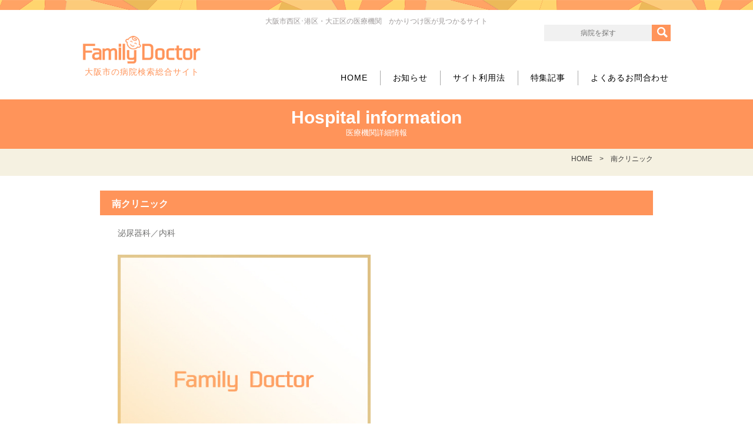

--- FILE ---
content_type: text/html; charset=UTF-8
request_url: https://familydoctor.jp/hospitals/15814
body_size: 9898
content:
<!DOCTYPE html>
<html lang="ja"><head>
<meta charset="UTF-8">
<meta http-equiv="X-UA-Compatible" content="IE=edge">
<meta name="format-detection" content="telephone=no">
<meta name="description" content="大阪市西区・港区・大正区でかかりつけ医がみつかるサイト！">
<meta name="keywords" content="">
<meta name="viewport" content="width=device-width,initial-scale=1.0">

<link rel="apple-touch-icon" href="https://familydoctor.jp/asset/img/common/apple-touch-icon.png">

<link rel="stylesheet" media="all" href="https://familydoctor.jp/wpfd/wp-content/themes/familydoctor/css/reset.css">
<link rel="stylesheet" media="all" href="https://familydoctor.jp/wpfd/wp-content/themes/familydoctor/css/cmn_layout.css">
<link rel="stylesheet" media="all" href="https://familydoctor.jp/wpfd/wp-content/themes/familydoctor/css/cmn_style.css">
<link rel="stylesheet" media="all" href="https://familydoctor.jp/wpfd/wp-content/themes/familydoctor/css/style.css">
<link rel="stylesheet" media="all" href="https://familydoctor.jp/wpfd/wp-content/themes/familydoctor/css/pushy.css">
<link rel="stylesheet" href="https://maxcdn.bootstrapcdn.com/font-awesome/4.7.0/css/font-awesome.min.css">

<script src="https://familydoctor.jp/asset/js/jquery.js"></script>
<script src="https://familydoctor.jp/asset/js/jquery.bxslider.min.js"></script>
<script src="https://familydoctor.jp/asset/js/jquery.matchHeight-min.js"></script>
<script src="https://familydoctor.jp/asset/js/common.js"></script>

<script>
$(document).ready(function(){
	$('#mainSlider').bxSlider({
		auto: true,
		speed: 1500,
		controls: false,
		pager: false
	});
});
</script>

<script>
 (function(i,s,o,g,r,a,m){i['GoogleAnalyticsObject']=r;i[r]=i[r]||function(){
 (i[r].q=i[r].q||[]).push(arguments)},i[r].l=1*new Date();a=s.createElement(o),
 m=s.getElementsByTagName(o)[0];a.async=1;a.src=g;m.parentNode.insertBefore(a,m)
 })(window,document,'script','https://www.google-analytics.com/analytics.js','ga');

 ga('create', 'UA-96188708-1', 'auto');
 ga('send', 'pageview');
</script>



<title>南クリニック - Family DoctorFamily Doctor</title>

		<!-- All in One SEO 4.9.1 - aioseo.com -->
	<meta name="robots" content="max-image-preview:large" />
	<link rel="canonical" href="https://familydoctor.jp/hospitals/15814" />
	<meta name="generator" content="All in One SEO (AIOSEO) 4.9.1" />
		<meta property="og:locale" content="ja_JP" />
		<meta property="og:site_name" content="Family Doctor - 大阪市西区･港区・大正区の医療機関　かかりつけ医が見つかるサイト" />
		<meta property="og:type" content="article" />
		<meta property="og:title" content="南クリニック - Family Doctor" />
		<meta property="og:url" content="https://familydoctor.jp/hospitals/15814" />
		<meta property="article:published_time" content="2017-12-28T00:00:00+00:00" />
		<meta property="article:modified_time" content="2017-12-28T00:00:00+00:00" />
		<meta name="twitter:card" content="summary" />
		<meta name="twitter:title" content="南クリニック - Family Doctor" />
		<script type="application/ld+json" class="aioseo-schema">
			{"@context":"https:\/\/schema.org","@graph":[{"@type":"BreadcrumbList","@id":"https:\/\/familydoctor.jp\/hospitals\/15814#breadcrumblist","itemListElement":[{"@type":"ListItem","@id":"https:\/\/familydoctor.jp#listItem","position":1,"name":"\u30db\u30fc\u30e0","item":"https:\/\/familydoctor.jp","nextItem":{"@type":"ListItem","@id":"https:\/\/familydoctor.jp\/hospitals#listItem","name":"\u533b\u7642\u6a5f\u95a2"}},{"@type":"ListItem","@id":"https:\/\/familydoctor.jp\/hospitals#listItem","position":2,"name":"\u533b\u7642\u6a5f\u95a2","item":"https:\/\/familydoctor.jp\/hospitals","nextItem":{"@type":"ListItem","@id":"https:\/\/familydoctor.jp\/hospitals\/15814#listItem","name":"\u5357\u30af\u30ea\u30cb\u30c3\u30af"},"previousItem":{"@type":"ListItem","@id":"https:\/\/familydoctor.jp#listItem","name":"\u30db\u30fc\u30e0"}},{"@type":"ListItem","@id":"https:\/\/familydoctor.jp\/hospitals\/15814#listItem","position":3,"name":"\u5357\u30af\u30ea\u30cb\u30c3\u30af","previousItem":{"@type":"ListItem","@id":"https:\/\/familydoctor.jp\/hospitals#listItem","name":"\u533b\u7642\u6a5f\u95a2"}}]},{"@type":"Organization","@id":"https:\/\/familydoctor.jp\/#organization","name":"Family Doctor","description":"\u5927\u962a\u5e02\u897f\u533a\uff65\u6e2f\u533a\u30fb\u5927\u6b63\u533a\u306e\u533b\u7642\u6a5f\u95a2\u3000\u304b\u304b\u308a\u3064\u3051\u533b\u304c\u898b\u3064\u304b\u308b\u30b5\u30a4\u30c8","url":"https:\/\/familydoctor.jp\/"},{"@type":"WebPage","@id":"https:\/\/familydoctor.jp\/hospitals\/15814#webpage","url":"https:\/\/familydoctor.jp\/hospitals\/15814","name":"\u5357\u30af\u30ea\u30cb\u30c3\u30af - Family Doctor","inLanguage":"ja","isPartOf":{"@id":"https:\/\/familydoctor.jp\/#website"},"breadcrumb":{"@id":"https:\/\/familydoctor.jp\/hospitals\/15814#breadcrumblist"},"image":{"@type":"ImageObject","url":"https:\/\/familydoctor.jp\/wpfd\/wp-content\/uploads\/2017\/03\/noimage.jpg","@id":"https:\/\/familydoctor.jp\/hospitals\/15814\/#mainImage","width":500,"height":500},"primaryImageOfPage":{"@id":"https:\/\/familydoctor.jp\/hospitals\/15814#mainImage"},"datePublished":"2017-12-28T00:00:00+00:00","dateModified":"2017-12-28T00:00:00+00:00"},{"@type":"WebSite","@id":"https:\/\/familydoctor.jp\/#website","url":"https:\/\/familydoctor.jp\/","name":"Family Doctor","description":"\u5927\u962a\u5e02\u897f\u533a\uff65\u6e2f\u533a\u30fb\u5927\u6b63\u533a\u306e\u533b\u7642\u6a5f\u95a2\u3000\u304b\u304b\u308a\u3064\u3051\u533b\u304c\u898b\u3064\u304b\u308b\u30b5\u30a4\u30c8","inLanguage":"ja","publisher":{"@id":"https:\/\/familydoctor.jp\/#organization"}}]}
		</script>
		<!-- All in One SEO -->

<link rel="alternate" title="oEmbed (JSON)" type="application/json+oembed" href="https://familydoctor.jp/wp-json/oembed/1.0/embed?url=https%3A%2F%2Ffamilydoctor.jp%2Fhospitals%2F15814" />
<link rel="alternate" title="oEmbed (XML)" type="text/xml+oembed" href="https://familydoctor.jp/wp-json/oembed/1.0/embed?url=https%3A%2F%2Ffamilydoctor.jp%2Fhospitals%2F15814&#038;format=xml" />
<style id='wp-img-auto-sizes-contain-inline-css' type='text/css'>
img:is([sizes=auto i],[sizes^="auto," i]){contain-intrinsic-size:3000px 1500px}
/*# sourceURL=wp-img-auto-sizes-contain-inline-css */
</style>
<style id='wp-emoji-styles-inline-css' type='text/css'>

	img.wp-smiley, img.emoji {
		display: inline !important;
		border: none !important;
		box-shadow: none !important;
		height: 1em !important;
		width: 1em !important;
		margin: 0 0.07em !important;
		vertical-align: -0.1em !important;
		background: none !important;
		padding: 0 !important;
	}
/*# sourceURL=wp-emoji-styles-inline-css */
</style>
<style id='wp-block-library-inline-css' type='text/css'>
:root{--wp-block-synced-color:#7a00df;--wp-block-synced-color--rgb:122,0,223;--wp-bound-block-color:var(--wp-block-synced-color);--wp-editor-canvas-background:#ddd;--wp-admin-theme-color:#007cba;--wp-admin-theme-color--rgb:0,124,186;--wp-admin-theme-color-darker-10:#006ba1;--wp-admin-theme-color-darker-10--rgb:0,107,160.5;--wp-admin-theme-color-darker-20:#005a87;--wp-admin-theme-color-darker-20--rgb:0,90,135;--wp-admin-border-width-focus:2px}@media (min-resolution:192dpi){:root{--wp-admin-border-width-focus:1.5px}}.wp-element-button{cursor:pointer}:root .has-very-light-gray-background-color{background-color:#eee}:root .has-very-dark-gray-background-color{background-color:#313131}:root .has-very-light-gray-color{color:#eee}:root .has-very-dark-gray-color{color:#313131}:root .has-vivid-green-cyan-to-vivid-cyan-blue-gradient-background{background:linear-gradient(135deg,#00d084,#0693e3)}:root .has-purple-crush-gradient-background{background:linear-gradient(135deg,#34e2e4,#4721fb 50%,#ab1dfe)}:root .has-hazy-dawn-gradient-background{background:linear-gradient(135deg,#faaca8,#dad0ec)}:root .has-subdued-olive-gradient-background{background:linear-gradient(135deg,#fafae1,#67a671)}:root .has-atomic-cream-gradient-background{background:linear-gradient(135deg,#fdd79a,#004a59)}:root .has-nightshade-gradient-background{background:linear-gradient(135deg,#330968,#31cdcf)}:root .has-midnight-gradient-background{background:linear-gradient(135deg,#020381,#2874fc)}:root{--wp--preset--font-size--normal:16px;--wp--preset--font-size--huge:42px}.has-regular-font-size{font-size:1em}.has-larger-font-size{font-size:2.625em}.has-normal-font-size{font-size:var(--wp--preset--font-size--normal)}.has-huge-font-size{font-size:var(--wp--preset--font-size--huge)}.has-text-align-center{text-align:center}.has-text-align-left{text-align:left}.has-text-align-right{text-align:right}.has-fit-text{white-space:nowrap!important}#end-resizable-editor-section{display:none}.aligncenter{clear:both}.items-justified-left{justify-content:flex-start}.items-justified-center{justify-content:center}.items-justified-right{justify-content:flex-end}.items-justified-space-between{justify-content:space-between}.screen-reader-text{border:0;clip-path:inset(50%);height:1px;margin:-1px;overflow:hidden;padding:0;position:absolute;width:1px;word-wrap:normal!important}.screen-reader-text:focus{background-color:#ddd;clip-path:none;color:#444;display:block;font-size:1em;height:auto;left:5px;line-height:normal;padding:15px 23px 14px;text-decoration:none;top:5px;width:auto;z-index:100000}html :where(.has-border-color){border-style:solid}html :where([style*=border-top-color]){border-top-style:solid}html :where([style*=border-right-color]){border-right-style:solid}html :where([style*=border-bottom-color]){border-bottom-style:solid}html :where([style*=border-left-color]){border-left-style:solid}html :where([style*=border-width]){border-style:solid}html :where([style*=border-top-width]){border-top-style:solid}html :where([style*=border-right-width]){border-right-style:solid}html :where([style*=border-bottom-width]){border-bottom-style:solid}html :where([style*=border-left-width]){border-left-style:solid}html :where(img[class*=wp-image-]){height:auto;max-width:100%}:where(figure){margin:0 0 1em}html :where(.is-position-sticky){--wp-admin--admin-bar--position-offset:var(--wp-admin--admin-bar--height,0px)}@media screen and (max-width:600px){html :where(.is-position-sticky){--wp-admin--admin-bar--position-offset:0px}}

/*# sourceURL=wp-block-library-inline-css */
</style><style id='global-styles-inline-css' type='text/css'>
:root{--wp--preset--aspect-ratio--square: 1;--wp--preset--aspect-ratio--4-3: 4/3;--wp--preset--aspect-ratio--3-4: 3/4;--wp--preset--aspect-ratio--3-2: 3/2;--wp--preset--aspect-ratio--2-3: 2/3;--wp--preset--aspect-ratio--16-9: 16/9;--wp--preset--aspect-ratio--9-16: 9/16;--wp--preset--color--black: #000000;--wp--preset--color--cyan-bluish-gray: #abb8c3;--wp--preset--color--white: #ffffff;--wp--preset--color--pale-pink: #f78da7;--wp--preset--color--vivid-red: #cf2e2e;--wp--preset--color--luminous-vivid-orange: #ff6900;--wp--preset--color--luminous-vivid-amber: #fcb900;--wp--preset--color--light-green-cyan: #7bdcb5;--wp--preset--color--vivid-green-cyan: #00d084;--wp--preset--color--pale-cyan-blue: #8ed1fc;--wp--preset--color--vivid-cyan-blue: #0693e3;--wp--preset--color--vivid-purple: #9b51e0;--wp--preset--gradient--vivid-cyan-blue-to-vivid-purple: linear-gradient(135deg,rgb(6,147,227) 0%,rgb(155,81,224) 100%);--wp--preset--gradient--light-green-cyan-to-vivid-green-cyan: linear-gradient(135deg,rgb(122,220,180) 0%,rgb(0,208,130) 100%);--wp--preset--gradient--luminous-vivid-amber-to-luminous-vivid-orange: linear-gradient(135deg,rgb(252,185,0) 0%,rgb(255,105,0) 100%);--wp--preset--gradient--luminous-vivid-orange-to-vivid-red: linear-gradient(135deg,rgb(255,105,0) 0%,rgb(207,46,46) 100%);--wp--preset--gradient--very-light-gray-to-cyan-bluish-gray: linear-gradient(135deg,rgb(238,238,238) 0%,rgb(169,184,195) 100%);--wp--preset--gradient--cool-to-warm-spectrum: linear-gradient(135deg,rgb(74,234,220) 0%,rgb(151,120,209) 20%,rgb(207,42,186) 40%,rgb(238,44,130) 60%,rgb(251,105,98) 80%,rgb(254,248,76) 100%);--wp--preset--gradient--blush-light-purple: linear-gradient(135deg,rgb(255,206,236) 0%,rgb(152,150,240) 100%);--wp--preset--gradient--blush-bordeaux: linear-gradient(135deg,rgb(254,205,165) 0%,rgb(254,45,45) 50%,rgb(107,0,62) 100%);--wp--preset--gradient--luminous-dusk: linear-gradient(135deg,rgb(255,203,112) 0%,rgb(199,81,192) 50%,rgb(65,88,208) 100%);--wp--preset--gradient--pale-ocean: linear-gradient(135deg,rgb(255,245,203) 0%,rgb(182,227,212) 50%,rgb(51,167,181) 100%);--wp--preset--gradient--electric-grass: linear-gradient(135deg,rgb(202,248,128) 0%,rgb(113,206,126) 100%);--wp--preset--gradient--midnight: linear-gradient(135deg,rgb(2,3,129) 0%,rgb(40,116,252) 100%);--wp--preset--font-size--small: 13px;--wp--preset--font-size--medium: 20px;--wp--preset--font-size--large: 36px;--wp--preset--font-size--x-large: 42px;--wp--preset--spacing--20: 0.44rem;--wp--preset--spacing--30: 0.67rem;--wp--preset--spacing--40: 1rem;--wp--preset--spacing--50: 1.5rem;--wp--preset--spacing--60: 2.25rem;--wp--preset--spacing--70: 3.38rem;--wp--preset--spacing--80: 5.06rem;--wp--preset--shadow--natural: 6px 6px 9px rgba(0, 0, 0, 0.2);--wp--preset--shadow--deep: 12px 12px 50px rgba(0, 0, 0, 0.4);--wp--preset--shadow--sharp: 6px 6px 0px rgba(0, 0, 0, 0.2);--wp--preset--shadow--outlined: 6px 6px 0px -3px rgb(255, 255, 255), 6px 6px rgb(0, 0, 0);--wp--preset--shadow--crisp: 6px 6px 0px rgb(0, 0, 0);}:where(.is-layout-flex){gap: 0.5em;}:where(.is-layout-grid){gap: 0.5em;}body .is-layout-flex{display: flex;}.is-layout-flex{flex-wrap: wrap;align-items: center;}.is-layout-flex > :is(*, div){margin: 0;}body .is-layout-grid{display: grid;}.is-layout-grid > :is(*, div){margin: 0;}:where(.wp-block-columns.is-layout-flex){gap: 2em;}:where(.wp-block-columns.is-layout-grid){gap: 2em;}:where(.wp-block-post-template.is-layout-flex){gap: 1.25em;}:where(.wp-block-post-template.is-layout-grid){gap: 1.25em;}.has-black-color{color: var(--wp--preset--color--black) !important;}.has-cyan-bluish-gray-color{color: var(--wp--preset--color--cyan-bluish-gray) !important;}.has-white-color{color: var(--wp--preset--color--white) !important;}.has-pale-pink-color{color: var(--wp--preset--color--pale-pink) !important;}.has-vivid-red-color{color: var(--wp--preset--color--vivid-red) !important;}.has-luminous-vivid-orange-color{color: var(--wp--preset--color--luminous-vivid-orange) !important;}.has-luminous-vivid-amber-color{color: var(--wp--preset--color--luminous-vivid-amber) !important;}.has-light-green-cyan-color{color: var(--wp--preset--color--light-green-cyan) !important;}.has-vivid-green-cyan-color{color: var(--wp--preset--color--vivid-green-cyan) !important;}.has-pale-cyan-blue-color{color: var(--wp--preset--color--pale-cyan-blue) !important;}.has-vivid-cyan-blue-color{color: var(--wp--preset--color--vivid-cyan-blue) !important;}.has-vivid-purple-color{color: var(--wp--preset--color--vivid-purple) !important;}.has-black-background-color{background-color: var(--wp--preset--color--black) !important;}.has-cyan-bluish-gray-background-color{background-color: var(--wp--preset--color--cyan-bluish-gray) !important;}.has-white-background-color{background-color: var(--wp--preset--color--white) !important;}.has-pale-pink-background-color{background-color: var(--wp--preset--color--pale-pink) !important;}.has-vivid-red-background-color{background-color: var(--wp--preset--color--vivid-red) !important;}.has-luminous-vivid-orange-background-color{background-color: var(--wp--preset--color--luminous-vivid-orange) !important;}.has-luminous-vivid-amber-background-color{background-color: var(--wp--preset--color--luminous-vivid-amber) !important;}.has-light-green-cyan-background-color{background-color: var(--wp--preset--color--light-green-cyan) !important;}.has-vivid-green-cyan-background-color{background-color: var(--wp--preset--color--vivid-green-cyan) !important;}.has-pale-cyan-blue-background-color{background-color: var(--wp--preset--color--pale-cyan-blue) !important;}.has-vivid-cyan-blue-background-color{background-color: var(--wp--preset--color--vivid-cyan-blue) !important;}.has-vivid-purple-background-color{background-color: var(--wp--preset--color--vivid-purple) !important;}.has-black-border-color{border-color: var(--wp--preset--color--black) !important;}.has-cyan-bluish-gray-border-color{border-color: var(--wp--preset--color--cyan-bluish-gray) !important;}.has-white-border-color{border-color: var(--wp--preset--color--white) !important;}.has-pale-pink-border-color{border-color: var(--wp--preset--color--pale-pink) !important;}.has-vivid-red-border-color{border-color: var(--wp--preset--color--vivid-red) !important;}.has-luminous-vivid-orange-border-color{border-color: var(--wp--preset--color--luminous-vivid-orange) !important;}.has-luminous-vivid-amber-border-color{border-color: var(--wp--preset--color--luminous-vivid-amber) !important;}.has-light-green-cyan-border-color{border-color: var(--wp--preset--color--light-green-cyan) !important;}.has-vivid-green-cyan-border-color{border-color: var(--wp--preset--color--vivid-green-cyan) !important;}.has-pale-cyan-blue-border-color{border-color: var(--wp--preset--color--pale-cyan-blue) !important;}.has-vivid-cyan-blue-border-color{border-color: var(--wp--preset--color--vivid-cyan-blue) !important;}.has-vivid-purple-border-color{border-color: var(--wp--preset--color--vivid-purple) !important;}.has-vivid-cyan-blue-to-vivid-purple-gradient-background{background: var(--wp--preset--gradient--vivid-cyan-blue-to-vivid-purple) !important;}.has-light-green-cyan-to-vivid-green-cyan-gradient-background{background: var(--wp--preset--gradient--light-green-cyan-to-vivid-green-cyan) !important;}.has-luminous-vivid-amber-to-luminous-vivid-orange-gradient-background{background: var(--wp--preset--gradient--luminous-vivid-amber-to-luminous-vivid-orange) !important;}.has-luminous-vivid-orange-to-vivid-red-gradient-background{background: var(--wp--preset--gradient--luminous-vivid-orange-to-vivid-red) !important;}.has-very-light-gray-to-cyan-bluish-gray-gradient-background{background: var(--wp--preset--gradient--very-light-gray-to-cyan-bluish-gray) !important;}.has-cool-to-warm-spectrum-gradient-background{background: var(--wp--preset--gradient--cool-to-warm-spectrum) !important;}.has-blush-light-purple-gradient-background{background: var(--wp--preset--gradient--blush-light-purple) !important;}.has-blush-bordeaux-gradient-background{background: var(--wp--preset--gradient--blush-bordeaux) !important;}.has-luminous-dusk-gradient-background{background: var(--wp--preset--gradient--luminous-dusk) !important;}.has-pale-ocean-gradient-background{background: var(--wp--preset--gradient--pale-ocean) !important;}.has-electric-grass-gradient-background{background: var(--wp--preset--gradient--electric-grass) !important;}.has-midnight-gradient-background{background: var(--wp--preset--gradient--midnight) !important;}.has-small-font-size{font-size: var(--wp--preset--font-size--small) !important;}.has-medium-font-size{font-size: var(--wp--preset--font-size--medium) !important;}.has-large-font-size{font-size: var(--wp--preset--font-size--large) !important;}.has-x-large-font-size{font-size: var(--wp--preset--font-size--x-large) !important;}
/*# sourceURL=global-styles-inline-css */
</style>

<style id='classic-theme-styles-inline-css' type='text/css'>
/*! This file is auto-generated */
.wp-block-button__link{color:#fff;background-color:#32373c;border-radius:9999px;box-shadow:none;text-decoration:none;padding:calc(.667em + 2px) calc(1.333em + 2px);font-size:1.125em}.wp-block-file__button{background:#32373c;color:#fff;text-decoration:none}
/*# sourceURL=/wp-includes/css/classic-themes.min.css */
</style>
<link rel="https://api.w.org/" href="https://familydoctor.jp/wp-json/" /><link rel="EditURI" type="application/rsd+xml" title="RSD" href="https://familydoctor.jp/wpfd/xmlrpc.php?rsd" />
<meta name="generator" content="WordPress 6.9" />
<link rel='shortlink' href='https://familydoctor.jp/?p=15814' />
</head>

<body class="wp-singular hospitals-template-default single single-hospitals postid-15814 wp-theme-familydoctor">

<nav id="gNav" class="pushy pushy-right">
	<div class="pushy-content">
		<ul>
			<li><a href="https://familydoctor.jp">ホーム</a></li>
			<li><a href="https://familydoctor.jp/topics">トピックス</a></li>
			<li><a href="https://familydoctor.jp/features">特集記事</a></li>
			<li><a href="https://familydoctor.jp/request">医療機関情報登録・変更依頼</a></li>
			<li><a href="https://familydoctor.jp/use">サイト利用法</a></li>
			<li><a href="https://familydoctor.jp/qa">よくあるお問合わせ</a></li>
			<li><a href="https://familydoctor.jp/company">運営会社について</a></li>
			<li><a href="https://familydoctor.jp/privacy">プライバシーポリシー</a></li>
			<li><a href="https://familydoctor.jp/sitemap">サイトマップ</a></li>
		</ul>

	</div>
</nav>

<header id="header">
	<h1 class="hTtl">大阪市西区･港区・大正区の医療機関　かかりつけ医が見つかるサイト</h1>
	<div class="headerIn">
		<a class="hLogo" href="https://familydoctor.jp"><img src="https://familydoctor.jp/asset/img/common/hd_logo.png" alt="ファミリードクター">大阪市の病院検索総合サイト</a>
		<div class="fR">
			<div class="searchArea">
				<form action="https://familydoctor.jp">
					<div class="box">
						<input name="s" class="txt" type="text" placeholder="病院を探す">
					</div>
					<input class="btn" type="submit" value="検索する">
				</form>
			</div>

			<p id="navBtn" class="gBtn menu-btn"><span></span><span></span><span></span>メニュー</p>

			<ul class="gNavi">
				<li><a href="https://familydoctor.jp">HOME</a></li>
				<li><a href="https://familydoctor.jp/topics">お知らせ</a></li>
				<li><a href="https://familydoctor.jp/use">サイト利用法</a></li>
				<li><a href="https://familydoctor.jp/features">特集記事</a></li>
				<li><a href="https://familydoctor.jp/qa">よくあるお問合わせ</a></li>
			</ul>
		</div>
	</div>
</header>
<!--// header -->
<div id="container">


<div class="hospital">
  <h2 class="ttlStyle05">Hospital information<span class="small">医療機関詳細情報</span></h2>

    <div class="breadcrumb">
    <div class="contentIn">
      <ul>
        <li>HOME</li>
        <li>南クリニック</li>
      </ul>
    </div>
  </div>
  <!--// breadcrumb -->

  <section id="clinicIntro">
    <div class="contentIn is-sp0">
      <h3 class="ttlStyle06">南クリニック</h3>
      <div class="introBox">
        <p class="category">泌尿器科／内科</p>
        <p class="txt"></p>
        <ul class="imageList unit col2">

                      <li><img src="https://familydoctor.jp/asset/img/hospital/noimage.jpg" alt=""></li>
          
          
          
          
        </ul>
      </div>
    </div>
  </section>
  <!--// clinicIntro -->

  <section id="clinicInfo" class="bgLgy is-spWt">
    <div class="contentIn is-pd72 is-sp4">
      <h3 class="ttlStyle01 is-normal lttl">病院基本情報</h3>
      <div class="wtBox is-sp0">
        <div class="ttlArea01">
          <h4 class="ttlStyle02 is-fz18">南クリニック</h4>
        </div>
        <div class="infoBox01">
          <table class="table03">
            <tbody>
                              <tr>
                  <th scope="row">院長名</th>
                  <td>南　英利</td>
                </tr>
              
              <tr>
                <th scope="row">住所</th>
                <td>大阪府大阪市平野区加美東四丁目２０番２０号</td>
              </tr>

              
              
                              <tr>
                  <th scope="row">電話番号</th>
                  <td><a class="jsTelLink bold clOr" href="tel:06-6791-3739">06-6791-3739</a></td>
                </tr>
              
                              <tr>
                  <th scope="row">診療科目</th>
                  <td>泌尿器科／内科</td>
                </tr>
              
              
              
                              <tr>
                  <th scope="row">WEBサイト</th>
                  <td><a class="link01" href="http://minacli.com/" target="_blank">南クリニック</a><span class="small">外部サイトが開きます。</span></td>
                </tr>
              
              
              
              
              
            </tbody>
          </table>

          
        </div>
      </div>
    </div>
  </section>
  <!--// clinicInfo -->
</div>

<div id="map"></div>
<script>
  function initMap() {
    var centerLatLng = {lat: 34.627841, lng: 135.568256};

    var map = new google.maps.Map(document.getElementById('map'), {
      center: centerLatLng,
      scrollwheel: false,
      zoom: 16
    });

    var marker = new google.maps.Marker({
    map: map,
    position: centerLatLng,
    title: 'Here!'
  });
  }
</script>
<script src="https://maps.googleapis.com/maps/api/js?key=AIzaSyCTGFrtQnFFRuAbpU7gTv3hVWAbVzLiVbk&callback=initMap" async defer></script>
<style type="text/css">
  html, body { height: 100%; margin: 0; padding: 0; }
  #container {height: 100%;}
  #map { height: 50%;}
</style>

<div class="hospital_gmap"><a class="button" href="comgooglemaps://?q=大阪府四丁目２０番２０号&zoom=16">地図アプリで場所を確認する</a></div>


<div class="hospital">

      <section id="doctorInfo" class="bgLgy is-spWt">
      <div class="contentIn is-pd72 is-sp4">
        <h3 class="ttlStyle01 is-normal">医師情報</h3>
        <div class="wtBox is-sp0">
          <h4 class="ttlStyle02 is-fz16">南　英利<span class="small">南クリニック　</span></h4>
          <div class="infoBox02 unit col2">
            
            <div class="imageBox fR">

                              <p class="image"><img src="https://familydoctor.jp/asset/img/hospital/noimage.jpg" alt=""></p>
              
              
            </div>
          </div>

          
        </div>
      </div>
    </section>
    <!--// clinicIntro -->
  
  
  <div class="bNavi bgLgy">
    <div class="contentIn is-sp0">
      <ul>

                  <li><a href="tel:06-6791-3739"><img src="https://familydoctor.jp/asset/img/hospital/ico_wt_tel.png" alt=""><span class="txt">電話をかける</span></a></li>
        
                  <li><a href="#map"><img src="https://familydoctor.jp/asset/img/hospital/ico_wt_map.png" alt=""><span class="txt">地図</span></a></li>
        
                  <li><a href="#doctorInfo"><img src="https://familydoctor.jp/asset/img/hospital/ico_wt_doctor.png" alt=""><span class="txt">医師情報</span></a></li>
        
        
      </ul>
    </div>
  </div>

</div>
<!--// content -->

<p class="jsGoTop goTop"><a class="jsScroll" href="#">↑</a></p>
<footer id="footer">
	<div class="btnArea">

			<a class="fBtn" href="https://familydoctor.jp/request"><img src="https://familydoctor.jp/asset/img/common/ft_btn01.png" alt="">医療機関情報<br>登録･変更依頼</a>
			<a class="fBtn" href="https://familydoctor.jp/search-map"><img src="https://familydoctor.jp/asset/img/common/icn_map.png" alt="地図から病院を探す">地図から探す</a>

	</div>
	<div class="fBottom">
		<a class="fLogo" href="https://familydoctor.jp"><img src="https://familydoctor.jp/asset/img/common/ft_logo.png" alt="ファミリードクター">大阪市の病院検索総合サイト</a>
		<div class="fNaviArea fR">
			<ul class="fNavi">
				<li><a href="https://familydoctor.jp/company">運営会社について</a></li>
				<li><a href="https://familydoctor.jp/privacy">個人情報の取扱いについて</a></li>
				<li><a href="https://familydoctor.jp/sitemap">サイトマップ</a></li>
			</ul>
			<p class="fCopy">Copyright(c) Family Doctor. All Rights Reserved.</p>
		</div>
	</div>
</footer>

</div>
<!-- オーバーレイ -->
<div class="site-overlay"></div>
<!-- /オーバーレイ -->

<div id="loading" style="position:absolute; top:0; left:0; width:100%; height:100%; background:rgba(255,255,255,0.5); z-index:10; padding-top:45%; display:none;">
  <div style="text-align:center; color:#000; line-height:48px; font-weight:bold;">
	  <div style="width:48px; margin:auto; display:inline-block;">
	  	<img src="https://familydoctor.jp/asset/img/common/loading.gif">
	  </div>
	  現在地を取得中...
  </div>
</div>
<script type="speculationrules">
{"prefetch":[{"source":"document","where":{"and":[{"href_matches":"/*"},{"not":{"href_matches":["/wpfd/wp-*.php","/wpfd/wp-admin/*","/wpfd/wp-content/uploads/*","/wpfd/wp-content/*","/wpfd/wp-content/plugins/*","/wpfd/wp-content/themes/familydoctor/*","/*\\?(.+)"]}},{"not":{"selector_matches":"a[rel~=\"nofollow\"]"}},{"not":{"selector_matches":".no-prefetch, .no-prefetch a"}}]},"eagerness":"conservative"}]}
</script>
<script type="module"  src="https://familydoctor.jp/wpfd/wp-content/plugins/all-in-one-seo-pack/dist/Lite/assets/table-of-contents.95d0dfce.js?ver=4.9.1" id="aioseo/js/src/vue/standalone/blocks/table-of-contents/frontend.js-js"></script>
<script id="wp-emoji-settings" type="application/json">
{"baseUrl":"https://s.w.org/images/core/emoji/17.0.2/72x72/","ext":".png","svgUrl":"https://s.w.org/images/core/emoji/17.0.2/svg/","svgExt":".svg","source":{"concatemoji":"https://familydoctor.jp/wpfd/wp-includes/js/wp-emoji-release.min.js?ver=6.9"}}
</script>
<script type="module">
/* <![CDATA[ */
/*! This file is auto-generated */
const a=JSON.parse(document.getElementById("wp-emoji-settings").textContent),o=(window._wpemojiSettings=a,"wpEmojiSettingsSupports"),s=["flag","emoji"];function i(e){try{var t={supportTests:e,timestamp:(new Date).valueOf()};sessionStorage.setItem(o,JSON.stringify(t))}catch(e){}}function c(e,t,n){e.clearRect(0,0,e.canvas.width,e.canvas.height),e.fillText(t,0,0);t=new Uint32Array(e.getImageData(0,0,e.canvas.width,e.canvas.height).data);e.clearRect(0,0,e.canvas.width,e.canvas.height),e.fillText(n,0,0);const a=new Uint32Array(e.getImageData(0,0,e.canvas.width,e.canvas.height).data);return t.every((e,t)=>e===a[t])}function p(e,t){e.clearRect(0,0,e.canvas.width,e.canvas.height),e.fillText(t,0,0);var n=e.getImageData(16,16,1,1);for(let e=0;e<n.data.length;e++)if(0!==n.data[e])return!1;return!0}function u(e,t,n,a){switch(t){case"flag":return n(e,"\ud83c\udff3\ufe0f\u200d\u26a7\ufe0f","\ud83c\udff3\ufe0f\u200b\u26a7\ufe0f")?!1:!n(e,"\ud83c\udde8\ud83c\uddf6","\ud83c\udde8\u200b\ud83c\uddf6")&&!n(e,"\ud83c\udff4\udb40\udc67\udb40\udc62\udb40\udc65\udb40\udc6e\udb40\udc67\udb40\udc7f","\ud83c\udff4\u200b\udb40\udc67\u200b\udb40\udc62\u200b\udb40\udc65\u200b\udb40\udc6e\u200b\udb40\udc67\u200b\udb40\udc7f");case"emoji":return!a(e,"\ud83e\u1fac8")}return!1}function f(e,t,n,a){let r;const o=(r="undefined"!=typeof WorkerGlobalScope&&self instanceof WorkerGlobalScope?new OffscreenCanvas(300,150):document.createElement("canvas")).getContext("2d",{willReadFrequently:!0}),s=(o.textBaseline="top",o.font="600 32px Arial",{});return e.forEach(e=>{s[e]=t(o,e,n,a)}),s}function r(e){var t=document.createElement("script");t.src=e,t.defer=!0,document.head.appendChild(t)}a.supports={everything:!0,everythingExceptFlag:!0},new Promise(t=>{let n=function(){try{var e=JSON.parse(sessionStorage.getItem(o));if("object"==typeof e&&"number"==typeof e.timestamp&&(new Date).valueOf()<e.timestamp+604800&&"object"==typeof e.supportTests)return e.supportTests}catch(e){}return null}();if(!n){if("undefined"!=typeof Worker&&"undefined"!=typeof OffscreenCanvas&&"undefined"!=typeof URL&&URL.createObjectURL&&"undefined"!=typeof Blob)try{var e="postMessage("+f.toString()+"("+[JSON.stringify(s),u.toString(),c.toString(),p.toString()].join(",")+"));",a=new Blob([e],{type:"text/javascript"});const r=new Worker(URL.createObjectURL(a),{name:"wpTestEmojiSupports"});return void(r.onmessage=e=>{i(n=e.data),r.terminate(),t(n)})}catch(e){}i(n=f(s,u,c,p))}t(n)}).then(e=>{for(const n in e)a.supports[n]=e[n],a.supports.everything=a.supports.everything&&a.supports[n],"flag"!==n&&(a.supports.everythingExceptFlag=a.supports.everythingExceptFlag&&a.supports[n]);var t;a.supports.everythingExceptFlag=a.supports.everythingExceptFlag&&!a.supports.flag,a.supports.everything||((t=a.source||{}).concatemoji?r(t.concatemoji):t.wpemoji&&t.twemoji&&(r(t.twemoji),r(t.wpemoji)))});
//# sourceURL=https://familydoctor.jp/wpfd/wp-includes/js/wp-emoji-loader.min.js
/* ]]> */
</script>
<!--// footer -->
<script>
	jQuery(function(){
		//現在地検索
		$(".start_gps_search").click(function(){
			//位置情報取得
			if (navigator.geolocation) {
				$("#loading").show();
			  navigator.geolocation.getCurrentPosition(
			  	function(position){
				  	sent_geolocation( position.coords.latitude, position.coords.longitude )
				  },
			    function(error){
			    	alert('現在地情報を取得できませんでした。もう一度最初からお試しください。')
			      console.table(error);
			    }
			  );
			} else {
			  alert('お使いの環境は現在地検索に対応していません。他の検索方法をご利用ください。');
			}
		});

		function sent_geolocation( lat, lng ){
		    var form = document.createElement( 'form' );
		    document.body.appendChild( form );
		    var latitude = document.createElement( 'input' );
		    latitude.type = 'hidden';
		    latitude.name = 'lat';
		    latitude.value = lat;
		    form.appendChild( latitude );
		    var longitude = document.createElement( 'input' );
		    longitude.setAttribute( 'type' , 'hidden' );
		    longitude.setAttribute( 'name' , 'lng' );
		    longitude.value = lng;
		    form.appendChild( longitude );
		    form.setAttribute( 'action' , 'https://familydoctor.jp/search-gps' );
		    form.setAttribute( 'method' , 'post' );
		    form.submit();
		}
	});
</script>
<script src="https://familydoctor.jp/asset/js/pushy.js"></script>
</body>
</html>


--- FILE ---
content_type: text/css
request_url: https://familydoctor.jp/wpfd/wp-content/themes/familydoctor/css/cmn_style.css
body_size: 3250
content:
@charset "UTF-8";
/* -----------------------------------------------------------------------
	layout
----------------------------------------------------------------------- */
.pcOnly {
  display: block !important; }
  .pcOnly.inline {
    display: inline !important; }
    @media screen and (max-width: 830px) {
      .pcOnly.inline {
        display: none !important; } }
  .pcOnly.inBlock {
    display: inline-block !important; }
    @media screen and (max-width: 830px) {
      .pcOnly.inBlock {
        display: none !important; } }
  @media screen and (max-width: 830px) {
    .pcOnly {
      display: none !important; } }

.spOnly {
  display: none !important; }
  @media screen and (max-width: 830px) {
    .spOnly {
      display: block !important; }
      .spOnly.inline {
        display: inline !important; }
      .spOnly.inBlock {
        display: inline-block !important; } }

.fL {
  float: left; }

.fR {
  float: right; }

@media screen and (max-width: 830px) {
  .sp1col .fL, .sp1col .fR {
    float: none; } }
.clearfix:after {
  content: "";
  display: table;
  clear: both; }

.clear {
  clear: both; }

.taL {
  text-align: left; }

.taR {
  text-align: right; }

.taC {
  text-align: center; }

.unit:after {
  content: "";
  display: table;
  clear: both; }
.unit > li {
  float: left; }
.unit.col2 > li:nth-child(odd) {
  float: left; }
.unit.col2 > li:nth-child(even) {
  float: right; }
.unit.col2 > li:nth-child(-n+2) {
  margin-top: 0; }
.unit.col3 > li:nth-child(3n) {
  margin-right: 0 !important; }
.unit.col3 > li:nth-child(-n+3) {
  margin-top: 0; }
@media screen and (max-width: 830px) {
  .unit.sp1col > li {
    float: none;
    margin-right: 0 !important; } }

/*  background
-------------------------------------------------------------------*/
.bgLgy {
  background: #f6f7f6; }
  @media screen and (max-width: 830px) {
    .bgLgy.is-spWt {
      background: #fff; } }

/*  地図から探す
-------------------------------------------------------------------*/
.bt_map {
  display: none; }
  @media screen and (max-width: 830px) {
    .bt_map {
      display: block;
      margin: 20px auto;
      width: 80%; } }

/*  btable
-------------------------------------------------------------------*/
.table01 {
  width: 100%; }
  .table01 th, .table01 td {
    padding: 8px 0;
    letter-spacing: 0.1em;
    vertical-align: top; }
    @media screen and (max-width: 830px) {
      .table01 th, .table01 td {
        padding: 5px 0;
        font-size: 12px; } }
  .table01 th {
    width: 26.7%; }
    @media screen and (max-width: 830px) {
      .table01 th {
        font-weight: bold;
        width: 20%; } }
  .table01 + .table02 {
    margin-top: 16px; }
  .table01 .jsTelLink {
    font-size: 16px; }
    @media screen and (max-width: 830px) {
      .table01 .jsTelLink {
        font-size: 12px; } }

.table02 {
  width: 100%;
  max-width: 438px;
  table-layout: fixed; }
  @media screen and (max-width: 830px) {
    .table02 {
      max-width: none; } }
  .table02 th, .table02 td {
    padding: 7px 0;
    letter-spacing: 0.1em;
    text-align: center;
    vertical-align: center; }
    @media screen and (max-width: 830px) {
      .table02 th, .table02 td {
        font-size: 10px;
        letter-spacing: normal;
        padding: 5px 0; } }
  .table02 thead th {
    background: #df8b5b;
    color: #fff; }
    .table02 thead th:first-child {
      width: 30%; }
  .table02 tbody {
    background: #f9f3ef; }
    .table02 tbody tr:nth-child(even) {
      background: #f8f9ef; }
    .table02 tbody th, .table02 tbody td {
      font-size: 15.5px; }
      @media screen and (max-width: 830px) {
        .table02 tbody th, .table02 tbody td {
          font-size: 11px; } }
  .table02 .circle {
    color: #d4a2b4; }
  .table02 .triangle {
    color: #61a0bd; }

.triangle {
  color: #61a0bd; }

.table03 {
  width: 100%; }
  .table03 th, .table03 td {
    padding: 7px 0 8px;
    letter-spacing: 0.1em;
    vertical-align: top;
    border-bottom: 1px solid #d3d3d2; }
    @media screen and (max-width: 830px) {
      .table03 th, .table03 td {
        padding: 5px 0;
        font-size: 11px; } }
  .table03 th {
    width: 20%;
    padding-left: 3%; }
    @media screen and (max-width: 830px) {
      .table03 th {
        width: 26%; } }
  .table03 .small {
    display: inline-block;
    font-size: 12px;
    margin-left: 1em; }
    @media screen and (max-width: 830px) {
      .table03 .small {
        font-size: 10px; } }
  .table03 .jsTelLink {
    font-size: 16px; }
    @media screen and (max-width: 830px) {
      .table03 .jsTelLink {
        font-size: 12px; } }

/*  ol ul
-------------------------------------------------------------------*/
#default-box li {
  margin: 5px 0px 10px 30px;
  list-style: decimal; }

/*  margin
-------------------------------------------------------------------*/
.ma20 {
  margin-top: 20px;
  margin-bottom: 10px; }

.box_right {
  text-align: left;
  float: right;
  background-color: #f5f1e1;
  padding: 10px;
  font-size: 12px;
  margin-top: 20px; }

/*  免責
-------------------------------------------------------------------*/
#msk_box {
  margin: 10px; }
  #msk_box .msk_p {
    margin: 10px; }
  #msk_box ol li {
    margin-left: 40px;
    list-style-type: decimal;
    margin-bottom: 10px;
    margin-right: 10px; }
  #msk_box ul li {
    margin-left: 40px;
    list-style-type: circle;
    margin-bottom: 10px;
    margin-right: 10px; }
  #msk_box dl {
    margin: 10px;
    line-height: 1.8em;
    overflow: hidden;
    _zoom: 1; }
  #msk_box dl dd,
  #msk_box dl dt {
    text-indent: -2.6em;
    padding: 0 20px 0px 50px; }
  #msk_box dl dt {
    margin: 20px 20px 0 0; }
  #msk_box dl dd:first-letter,
  #msk_box dl dt:first-letter {
    font-size: 1.6em;
    font-weight: bold;
    margin-right: 10px;
    padding: 5px;
    font-family: 'Nunito', sans-serif; }
  #msk_box dl dd {
    margin: 20px 0 -1px 0;
    padding-bottom: 15px;
    border-bottom: 1px #000 dotted; }
  #msk_box dl dt:first-letter {
    color: #f34767; }
  #msk_box dl dd:first-letter {
    color: #2345de; }

/*  search
-------------------------------------------------------------------*/
.search_box {
  margin: 15px 15px 30px; }

.search_box_bt {
  text-align: center;
  margin-bottom: 30px; }

input[type=radio], input[type=checkbox] {
  display: none; }

.radio, .checkbox {
  box-sizing: border-box;
  -webkit-transition: background-color 0.2s linear;
  transition: background-color 0.2s linear;
  position: relative;
  display: inline-block;
  margin: 10px 20px 8px 0;
  padding: 12px 12px 12px 42px;
  border-radius: 8px;
  background-color: #f6f7f8;
  vertical-align: middle;
  cursor: pointer; }
  @media screen and (max-width: 830px) {
    .radio, .checkbox {
      width: 46%;
      margin: 8px 1%; } }
  .radio:hover, .checkbox:hover {
    background-color: #e2edd7; }
    .radio:hover:after, .checkbox:hover:after {
      border-color: #53b300; }
  .radio:after, .checkbox:after {
    -webkit-transition: border-color 0.2s linear;
    transition: border-color 0.2s linear;
    position: absolute;
    top: 50%;
    left: 15px;
    display: block;
    margin-top: -10px;
    width: 16px;
    height: 16px;
    border: 2px solid #bbb;
    border-radius: 6px;
    content: ''; }

.radio:before {
  -webkit-transition: opacity 0.2s linear;
  transition: opacity 0.2s linear;
  position: absolute;
  top: 50%;
  left: 20px;
  display: block;
  margin-top: -5px;
  width: 10px;
  height: 10px;
  border-radius: 50%;
  background-color: #53b300;
  content: '';
  opacity: 0; }
  input[type=radio]:checked + .radio:before {
    opacity: 1; }

.checkbox:before {
  -webkit-transition: opacity 0.2s linear;
  transition: opacity 0.2s linear;
  position: absolute;
  top: 50%;
  left: 21px;
  display: block;
  margin-top: -7px;
  width: 5px;
  height: 9px;
  border-right: 3px solid #53b300;
  border-bottom: 3px solid #53b300;
  content: '';
  opacity: 0;
  -webkit-transform: rotate(45deg);
  -ms-transform: rotate(45deg);
  transform: rotate(45deg); }
  input[type=checkbox]:checked + .checkbox:before {
    opacity: 1; }

.button {
  display: inline-block;
  text-align: center;
  text-decoration: none;
  line-height: 54px;
  outline: none;
  background-color: #dd6d09;
  border: 2px solid #dd6d09;
  color: #fff;
  line-height: 50px;
  margin: 5px;
  font-size: 16px; }
  .button:before,
  .button :after {
    position: absolute;
    z-index: -1;
    display: block;
    content: ''; }
  .button:hover {
    background-color: #fff;
    border-color: #dd6d09;
    color: #dd6d09; }

.button,
.button::before,
.button::after {
  -webkit-box-sizing: border-box;
  -moz-box-sizing: border-box;
  box-sizing: border-box;
  -webkit-transition: all .3s;
  transition: all .3s; }

.sh01 {
  width: 100px;
  height: 54px; }

.sh02 {
  width: 200px;
  height: 54px; }

#cm_box li {
  padding: 10px;
  text-align: center;
  margin: 30px 1%;
  width: 46%;
  float: left;
  list-style-type: none; }
  @media screen and (max-width: 830px) {
    #cm_box li {
      width: 100%;
      float: none; } }
#cm_box img {
  width: 100%; }
  @media screen and (max-width: 830px) {
    #cm_box img {
      width: 90%; } }

.searchArea {
  text-align: left;
  font-size: 0;
  margin-top: 20px;
  margin-bottom: 30px; }
  @media screen and (max-width: 830px) {
    .searchArea {
      display: inline-block;
      vertical-align: top;
      margin-top: 18px; } }
  .searchArea .box {
    display: inline-block; }
    .searchArea .box .txt {
      border: none;
      font-size: 14px;
      text-align: center;
      height: 28px;
      width: 200px;
      background: #f1f1f1; }
      @media screen and (max-width: 830px) {
        .searchArea .box .txt {
          height: 22px;
          font-size: 10px; } }
      @media screen and (max-width: 600px) {
        .searchArea .box .txt {
          width: 115px; } }
  .searchArea .btn {
    display: inline-block;
    vertical-align: top;
    text-indent: -9999px;
    overflow: hidden;
    background: #ff945a url(https://familydoctor.jp/asset/img/common/ico_search.png) no-repeat;
    background-size: contain;
    width: 32px;
    height: 28px; }
    @media screen and (max-width: 830px) {
      .searchArea .btn {
        height: 22px;
        width: 25px; } }
    .searchArea .btn:hover {
      cursor: pointer; }

/* -----------------------------------------------------------------------
	text
----------------------------------------------------------------------- */
.bold {
  font-weight: bold; }

.serif {
  font-family: "游明朝", YuMincho, "ヒラギノ明朝 ProN W3", "Hiragino Mincho ProN", "HG明朝E", "ＭＳ Ｐ明朝", "ＭＳ 明朝", serif; }

.clOr {
  color: #dd6d09; }

.ls0 {
  letter-spacing: normal; }

.ls05 {
  letter-spacing: 0.05em; }

.ls1 {
  letter-spacing: 0.1em; }

@media screen and (max-width: 830px) {
  .sp-ls0 {
    letter-spacing: normal !important; }

  .sp-ls-1 {
    letter-spacing: -0.1em !important; } }
.indent {
  padding-left: 1em;
  text-indent: -1em; }

.link01 {
  color: #ff8b48; }

.pink {
  color: #f1478f; }

/*  title
-------------------------------------------------------------------*/
.ttlStyle01 {
  font-size: 20px;
  font-weight: bold;
  letter-spacing: 0.1em;
  line-height: 1.3; }
  @media screen and (max-width: 830px) {
    .ttlStyle01 {
      text-align: center;
      font-size: 19px; } }
  .ttlStyle01.is-normal {
    font-weight: normal; }
    @media screen and (max-width: 830px) {
      .ttlStyle01.is-normal {
        font-weight: bold; } }
  .ttlStyle01:before {
    content: '';
    display: inline-block;
    vertical-align: middle;
    background: url(https://familydoctor.jp/asset/img/common/ico_info.png) no-repeat center top;
    background-size: contain;
    width: 38px;
    height: 42px;
    margin-right: 8px; }
    @media screen and (max-width: 830px) {
      .ttlStyle01:before {
        width: 36px;
        height: 38px; } }

.ttlStyle02 {
  font-size: 20px;
  display: inline-block;
  font-weight: bold;
  letter-spacing: 0.1em;
  line-height: 1.5;
  padding-right: 3px;
  background: -moz-linear-gradient(top, rgba(153, 153, 153, 0) 0%, rgba(255, 255, 255, 0) 56%, #fdc9ab 56%, #fdc9ab 100%);
  background: -webkit-linear-gradient(top, rgba(153, 153, 153, 0) 0%, rgba(255, 255, 255, 0) 56%, #fdc9ab 56%, #fdc9ab 100%);
  background: linear-gradient(to bottom, rgba(153, 153, 153, 0) 0%, rgba(255, 255, 255, 0) 56%, #fdc9ab 56%, #fdc9ab 100%);
  filter: progid:DXImageTransform.Microsoft.gradient( startColorstr='#00999999', endColorstr='$por',GradientType=0 ); }
  @media screen and (max-width: 830px) {
    .ttlStyle02 {
      font-size: 16px; } }
  .ttlStyle02.is-fz18 {
    font-size: 18px; }
    @media screen and (max-width: 830px) {
      .ttlStyle02.is-fz18 {
        font-size: 14px; } }
  .ttlStyle02.is-fz16 {
    font-size: 16px; }
    @media screen and (max-width: 830px) {
      .ttlStyle02.is-fz16 {
        font-size: 13px; } }
  .ttlStyle02 .small {
    font-size: 12px;
    font-weight: normal; }
    @media screen and (max-width: 830px) {
      .ttlStyle02 .small {
        font-size: 10px; } }

.ttlStyle03 {
  font-size: 20px;
  font-weight: bold;
  letter-spacing: 0.1em;
  line-height: 1.3;
  text-align: center; }
  .ttlStyle03:before {
    content: '';
    display: inline-block;
    vertical-align: middle;
    background: url(https://familydoctor.jp/asset/img/common/ico_flag.png) no-repeat center top;
    background-size: contain;
    width: 36px;
    height: 38px;
    margin-right: 8px; }
  @media screen and (max-width: 830px) {
    .ttlStyle03 {
      font-size: 19px; } }

.ttlStyle04 {
  font-weight: bold;
  letter-spacing: 0.1em;
  line-height: 35px;
  text-align: center;
  color: #fff;
  background: #ff8b48;
  font-size: 15px; }

.ttlStyle05 {
  font-weight: bold;
  line-height: 35px;
  text-align: center;
  color: #fff;
  background: #ff945a;
  font-size: 30px;
  line-height: 1.2;
  padding: 13px 0 20px; }
  @media screen and (max-width: 830px) {
    .ttlStyle05 {
      font-size: 20px;
      padding: 15px 0; } }
  .ttlStyle05 .small {
    font-size: 13px;
    font-weight: normal;
    display: block; }
    @media screen and (max-width: 830px) {
      .ttlStyle05 .small {
        font-size: 10px; } }

.ttlStyle06 {
  font-weight: bold;
  line-height: 39px;
  padding-top: 3px;
  color: #fff;
  padding-left: 20px;
  background: #ff945a;
  font-size: 16px; }
  @media screen and (max-width: 830px) {
    .ttlStyle06 {
      text-align: center; } }

/* ----------------------------------------------------------------------- 
	nav
----------------------------------------------------------------------- */
#gNav {
  background: rgba(255, 255, 255, 0.9);
  padding: 3.9% 5.6% 3.9% 4.2%;
  width: 100%;
  position: fixed;
  height: 100%;
  top: 0;
  z-index: 9999;
  overflow: auto;
  visibility: hidden;
  -webkit-overflow-scrolling: touch; }
  #gNav ul li {
    padding: 3% 0;
    font-size: 14px;
    background-color: #fff;
    border-bottom: 1px solid #dd6d09; }
    #gNav ul li a {
      display: block; }
  #gNav ul li::after {
    display: block;
    content: '';
    position: relative;
    top: -1.3em;
    left: 1em;
    width: 6px;
    height: 6px;
    border-right: 1px solid #dd6d09;
    border-bottom: 1px solid #dd6d09;
    -webkit-transform: rotate(-45deg);
    transform: rotate(-45deg); }


--- FILE ---
content_type: text/css
request_url: https://familydoctor.jp/wpfd/wp-content/themes/familydoctor/css/style.css
body_size: 4367
content:
@charset "UTF-8";
/*-------------------------------------------------------------------
  top page
-------------------------------------------------------------------*/
/*  mainImg
-------------------------------------------------------------------*/
#mainImg {
  background: url(https://familydoctor.jp/asset/img/common/bg_plaid.gif);
  padding: 39px 0; }
  @media screen and (max-width: 830px) {
    #mainImg {
      padding: 0;
      background: none; } }

.sliderArea {
  position: relative; }
  .sliderArea .navBox {
    position: absolute;
    top: 0;
    left: 0;
    bottom: 0;
    z-index: 5;
    background: #ff8b48;
    width: 42.5%; }

.mainNavi {
  padding: 7% 7.0588%; }
  .mainNavi li {
    width: 48.3425%;
    margin-top: 15px; }
    .mainNavi li a {
      display: block;
      text-align: center;
      padding: 13% 0 7%;
      background: #fff; }
      .mainNavi li a img {
        width: 35.8%;
        display: block;
        margin-bottom: 4%; }
    .mainNavi li p {
      display: block;
      text-align: center;
      padding: 13% 0 7%;
      background: #fff; }
      .mainNavi li p img {
        width: 35.8%;
        display: block;
        margin-bottom: 4%; }

/*  topTtl01
-------------------------------------------------------------------*/
.topTtl01 {
  margin: 45px 0 0 -2px; }
  @media screen and (max-width: 830px) {
    .topTtl01 {
      margin: 7.3% 0 9.4%; } }

/*  searchSec
-------------------------------------------------------------------*/
#searchSec {
  border-bottom: 11px solid #ff945a; }
  #searchSec .navBox {
    background: #ff8b48; }
  #searchSec .mainNavi {
    padding: 7% 6.2%; }
    #searchSec .mainNavi li {
      width: 48%;
      margin-top: 3.8%; }
      #searchSec .mainNavi li:nth-child(-n+2) {
        margin-top: 0; }
      #searchSec .mainNavi li a {
        padding: 13% 0 7%;
        font-size: 12px; }
        #searchSec .mainNavi li a img {
          margin-bottom: 6%; }
  #searchSec .lttl {
    margin-top: 7%; }
  #searchSec .btnMarker {
    width: 78%;
    margin: 5.8% auto 8.6%;
    text-align: center;
    border: 2px solid #ff945a;
    border-radius: 10px;
    overflow: hidden;
    background: #f9f8f8;
    font-weight: bold;
    line-height: 45px;
    padding-left: 14.5%;
    display: block;
    font-size: 16px;
    position: relative; }
    #searchSec .btnMarker:before {
      content: '';
      display: block;
      position: absolute;
      top: 0;
      left: 0;
      background: #ff945a url(https://familydoctor.jp/asset/img/common/ico_marker.png) no-repeat center center;
      background-size: 17px auto;
      width: 14.5%;
      height: 45px; }

.searchList {
  font-size: 0;
  text-align: center;
  padding: 4% 0 6%; }
  .searchList li {
    width: 24%;
    display: inline-block;
    margin: 2.9%; }
    .searchList li a {
      display: block;
      background: #f9f8f8;
      font-size: 12.5px;
      font-weight: bold;
      border: 2px solid #ff945a;
      border-radius: 10px;
      line-height: 1.3;
      padding-bottom: 10%; }
  .searchList.station a:before {
    content: '';
    display: block;
    background: url(https://familydoctor.jp/asset/img/common/ico_or_train.png) no-repeat center top;
    background-size: contain;
    width: 43.3333%;
    padding-top: 50%;
    height: 0;
    margin: 0 auto; }
  .searchList.area a:before {
    content: '';
    display: block;
    background: url(https://familydoctor.jp/asset/img/common/ico_or_map.png) no-repeat center top;
    background-size: contain;
    width: 43.3333%;
    padding-top: 50%;
    height: 0;
    margin: 0 auto; }

/*  top_pickup
-------------------------------------------------------------------*/
#top_pickup {
  margin-top: 48px; }
  @media screen and (max-width: 830px) {
    #top_pickup {
      margin-top: 4.8%; } }

.pickupTtl {
  position: relative;
  width: 21.2765%;
  text-align: center;
  padding-top: 16.55%;
  margin: 0 auto; }
  @media screen and (max-width: 830px) {
    .pickupTtl {
      width: 44.6% !important;
      padding-top: 35%; } }
  .pickupTtl .ttl {
    position: absolute;
    top: 0;
    left: 5px;
    right: -5px; }
    @media screen and (max-width: 830px) {
      .pickupTtl .ttl {
        left: 0;
        right: 0; } }
  .pickupTtl .link {
    position: relative;
    z-index: 5;
    font-size: 17px;
    letter-spacing: 0.8px; }
    @media screen and (max-width: 830px) {
      .pickupTtl .link {
        font-size: 13px; } }
    .pickupTtl .link:before {
      content: '';
      display: inline-block;
      vertical-align: middle;
      margin-right: 14px;
      margin-top: -5px;
      width: 0;
      height: 0;
      border-top: 4px solid transparent;
      border-bottom: 4px solid transparent;
      border-left: 12px solid #3e3d3c; }
      @media screen and (max-width: 830px) {
        .pickupTtl .link:before {
          border-top: 3px solid transparent;
          border-bottom: 3px solid transparent;
          border-left: 9px solid #3e3d3c;
          margin-right: 5px; } }

.articleBox {
  width: 74.468%;
  margin-top: 28px;
  border: 4px solid #ff8b48;
  border-radius: 4px;
  padding: 6px 15px; }
  @media screen and (max-width: 830px) {
    .articleBox {
      width: 100%;
      margin-top: 10%;
      border: 2px solid #ff8b48;
      border-radius: 2px;
      padding: 1% 2.4%; } }

.articleList li {
  border-top: 1px solid #d3d3d2;
  font-size: 0;
  padding: 12px 0; }
  .articleList li:first-child {
    border-top: 0; }
.articleList .date {
  display: inline-block;
  vertical-align: middle;
  font-size: 12px;
  color: #ff8b48;
  padding: 0 0 0 2.2658%;
  margin-right: 5.7401%;
  font-weight: bold;
  letter-spacing: 1px; }
  @media screen and (max-width: 830px) {
    .articleList .date {
      font-size: 11px;
      padding: 0;
      margin-right: 2.5%;
      letter-spacing: normal; } }
.articleList .category {
  display: inline-block;
  vertical-align: middle;
  width: 80px;
  font-size: 12px;
  text-align: center;
  line-height: 23px;
  color: #fff;
  margin-right: 5.8912%; }
  @media screen and (max-width: 830px) {
    .articleList .category {
      font-size: 8px;
      width: 60px;
      line-height: 15px;
      margin-right: 4%; } }
  .articleList .category.cate01 {
    background: #b5bc21; }
  .articleList .category.cate02 {
    background: #80a23f; }
  .articleList .category.cate03 {
    background: #229173; }
.articleList .txt {
  display: inline-block;
  font-size: 13px;
  letter-spacing: 0.1em; }
  @media screen and (max-width: 830px) {
    .articleList .txt {
      font-size: 11px; } }
.articleList p {
  display: inline-block;
  font-size: 13px; }

.articleList_all {
  margin: 40px 0 45px; }
  .articleList_all li {
    padding: 20px;
    background-color: #f7f7f7;
    margin-bottom: 10px;
    overflow: hidden;
    width: 85%;
    margin: 0px auto 10px; }
    @media screen and (max-width: 830px) {
      .articleList_all li {
        width: 100%; } }
  .articleList_all img {
    float: left;
    margin-right: 30px; }

#articleList_all_txt .date {
  font-size: 12px; }
  @media screen and (max-width: 830px) {
    #articleList_all_txt .date {
      margin-top: 10px;
      display: inline-block; } }
#articleList_all_txt .title {
  font-size: 22px;
  font-weight: 500; }
  @media screen and (max-width: 830px) {
    #articleList_all_txt .title {
      font-size: 18px;
      line-height: 24px; } }
#articleList_all_txt .excerpt {
  font-size: 14px; }

/*  topClinicInfo
-------------------------------------------------------------------*/
#topClinicInfo {
  margin-top: 56px;
  padding: 23px 0 42px; }
  @media screen and (max-width: 830px) {
    #topClinicInfo {
      margin-top: 6%;
      padding: 5.4% 0; } }
  #topClinicInfo .lttl {
    margin-bottom: 26px; }
    @media screen and (max-width: 830px) {
      #topClinicInfo .lttl {
        margin-bottom: 5%; } }

.wtBox {
  background: #fff;
  margin: 0 auto;
  max-width: 840px;
  padding: 14px 2.1276%;
  margin-bottom: 30px; }
  @media screen and (max-width: 830px) {
    .wtBox {
      margin: 0;
      padding: 4% 3%;
	  margin-bottom: 30px;
	  }
      .wtBox.is-sp0 {
        padding: 0 !important; } }

.ttlArea01 {
  padding: 0 1.2% 13px 1.9047%;
  border-bottom: 1px solid #d3d3d2; }
  .ttlArea01:after {
    content: "";
    display: table;
    clear: both; }
  .ttlArea01 .btn {
    background: #fd833d;
    color: #fff;
    text-align: center;
    display: block;
    line-height: 20px;
    width: 63px;
    font-size: 12px;
    margin-top: 9px; }
    @media screen and (max-width: 830px) {
      .ttlArea01 .btn {
        display: none; } }
    .ttlArea01 .btn:before {
      content: '';
      display: inline-block;
      vertical-align: middle;
      margin-right: 4px;
      margin-top: -3px;
      width: 0;
      height: 0;
      border-top: 3px solid transparent;
      border-bottom: 3px solid transparent;
      border-left: 9px solid #fff; }
  .ttlArea01 + .infoBox01 {
    margin-top: 23px; }
    @media screen and (max-width: 830px) {
      .ttlArea01 + .infoBox01 {
        margin-top: 3%; } }

.ttlArea02 {
  margin: 0px 0px 15px 0px;
  font-size: 17px; }

.infoBox01 .textBox {
  padding-left: 2.2%;
  width: 65%; }
  @media screen and (max-width: 830px) {
    .infoBox01 .textBox {
      width: auto;
      padding: 0; } }
  .infoBox01 .textBox .image.spOnly {
    width: 65%;
    margin: 3% auto 9%; }
.infoBox01 .imageBox {
  width: 30.2238%; }
.infoBox01 .note {
  font-size: 12px;
  margin-top: 8px;
  letter-spacing: 0.1em; }
  @media screen and (max-width: 830px) {
    .infoBox01 .note {
      font-size: 12px;
      letter-spacing: normal;
      margin-top: 0; } }
.infoBox01 .table02 + .note {
  margin-top: 6px; }
.infoBox01 .opentime_comments_indent {
  margin: 0.3em 0px 0px 1em; }
.infoBox01 li {
  list-style-type: none; }
.infoBox01 li:before {
  content: '';
  width: 6px;
  height: 6px;
  display: inline-block;
  border-radius: 100%;
  background: #DF8B5B;
  position: relative;
  left: -15px;
  top: -3px;
  margin-left: 1.8em; }

/*-------------------------------------------------------------------
  hospital
-------------------------------------------------------------------*/
.ttlStyle01 + .wtBox {
  margin-top: 15px; }
  @media screen and (max-width: 830px) {
    .ttlStyle01 + .wtBox {
      margin-top: 3%; } }

.button {
  display: inline-block;
  width: 220px;
  height: 54px;
  text-align: center;
  text-decoration: none;
  line-height: 54px;
  outline: none; }

.button::before,
.button::after {
  position: absolute;
  z-index: -1;
  display: block;
  content: ''; }

.button,
.button::before,
.button::after {
  -webkit-box-sizing: border-box;
  -moz-box-sizing: border-box;
  box-sizing: border-box;
  -webkit-transition: all .3s;
  transition: all .3s; }

.button {
  background-color: #FF8B48;
  border: 2px solid #FF8B48;
  color: #fff;
  line-height: 50px; }

.button:hover {
  background-color: #fff;
  border-color: #FF8B48;
  color: #FF8B48; }

.hospital_gmap {
  display: none; }
  @media screen and (max-width: 830px) {
    .hospital_gmap {
      display: block;
      text-align: center;
      margin: 30px 0px 50px; } }

/*  clinicIntro
-------------------------------------------------------------------*/
#clinicIntro {
  padding: 25px 0 26px; }
  @media screen and (max-width: 830px) {
    #clinicIntro {
      padding-top: 6%;
      padding-bottom: 6%; } }
  #clinicIntro .ttlStyle06 + .introBox {
    margin-top: 20px; }
    @media screen and (max-width: 830px) {
      #clinicIntro .ttlStyle06 + .introBox {
        margin-top: 5%; } }

.introBox {
  padding: 0 30px;
  color: #717170; }
  @media screen and (max-width: 830px) {
    .introBox {
      padding: 0 4%; } }
  .introBox .category {
    margin-bottom: 14px; }
    @media screen and (max-width: 830px) {
      .introBox .category {
        margin-bottom: 5%; } }
  .introBox .imageList {
    margin-top: 26px; }
    @media screen and (max-width: 830px) {
      .introBox .imageList {
        margin-top: 5%; } }
    .introBox .imageList li {
      width: 48.8636%; }

/*  clinicInfo
-------------------------------------------------------------------*/
#clinicInfo {
  padding: 15px 0 0; }
  @media screen and (max-width: 830px) {
    #clinicInfo {
      padding: 0; } }
  #clinicInfo .ttlStyle01 + .wtBox {
    margin-top: 22px;
    margin-bottom: 30px; }
    @media screen and (max-width: 830px) {
      #clinicInfo .ttlStyle01 + .wtBox {
        margin-top: 6%; } }
  #clinicInfo .wtBox {
    padding-bottom: 20px;
    margin-bottom: 30px; }
  #clinicInfo .ttlArea01 {
    padding-left: 0; }
    #clinicInfo .ttlArea01 + .infoBox01 {
      margin-top: 0; }
  #clinicInfo .timeTable {
    margin-top: 24px;
    margin-left: 22px; }
    @media screen and (max-width: 830px) {
      #clinicInfo .timeTable {
        margin-left: 0;
        margin-top: 18px; } }

.mapArea {
  margin-top: 40px; }
  @media screen and (max-width: 830px) {
    .mapArea {
      margin-top: 7%; } }
  .mapArea .mapFrame {
    width: 100%;
    height: 450px; }
    @media screen and (max-width: 830px) {
      .mapArea .mapFrame {
        height: 220px; } }

/*  doctorInfo
-------------------------------------------------------------------*/
#doctorInfo {
  padding: 40px 0; }
  @media screen and (max-width: 830px) {
    #doctorInfo {
      padding: 6% 0; } }

.infoBox02 {
  max-width: 780px;
  margin-top: 10px; }
  @media screen and (max-width: 830px) {
    .infoBox02 {
      margin-top: 5%; } }
  .infoBox02 .textBox {
    border-left: 5px solid #fdc9ab;
    margin-top: 12px;
    margin-left: 10px;
    padding: 10px;
    width: 62%;
    letter-spacing: 0.1em; }
    @media screen and (max-width: 830px) {
      .infoBox02 .textBox {
        margin: 0;
        padding: 1% 0 1% 4%;
        font-size: 10px;
        width: 59%;
        letter-spacing: normal;
        border-left: 3px solid #fdc9ab; } }
    .infoBox02 .textBox dd + dt {
      margin-top: 15px; }
    .infoBox02 .textBox dt {
      font-weight: 600;
      color: #DF8B5B;
      font-size: 1.1em; }
    .infoBox02 .textBox dd {
      margin-left: 5px; }
  .infoBox02 .imageBox {
    width: 33.3333%; }
    @media screen and (max-width: 830px) {
      .infoBox02 .imageBox {
        width: 36.7%;
        padding-top: 1em; }
        .infoBox02 .imageBox .snsArea {
          text-align: center;
          margin-top: 10%; } }

.infoBox02 + .snsArea {
  margin-left: 10px;
  margin-top: 16px; }

.snsArea li {
  display: inline-block;
  vertical-align: middle; }
  .snsArea li .icon {
    display: inline-block;
    vertical-align: middle;
    padding: 0 3px; }
    @media screen and (max-width: 830px) {
      .snsArea li .icon {
        padding: 0;
        width: 25px; } }
  .snsArea li .number {
    display: inline-block;
    vertical-align: middle;
    margin-left: 7px; }
  .snsArea li + li {
    margin-left: 12px; }
  @media screen and (max-width: 830px) {
    .snsArea li {
      font-size: 10px; } }

/*  reccommend
-------------------------------------------------------------------*/
#reccommend {
  padding-bottom: 30px; }
  @media screen and (max-width: 830px) {
    #reccommend {
      padding-bottom: 5%; } }
  #reccommend .wtBox {
    padding-top: 18px; }

.reccommendList {
  padding: 0 4.4%; }
  @media screen and (max-width: 830px) {
    .reccommendList {
      padding: 0; } }
  .reccommendList > li {
    width: 42.394%;
    border: 2px solid #ff945a;
    background: #f9f8f8;
    font-weight: bold;
    border-radius: 20px;
    line-height: 1.5;
    padding: 14px 0 10px;
    text-align: center; }
    @media screen and (max-width: 830px) {
      .reccommendList > li {
        width: 49%;
        padding: 4% 0; } }
    .reccommendList > li .rdImg {
      margin-bottom: 18px; }
      @media screen and (max-width: 830px) {
        .reccommendList > li .rdImg {
          width: 33.5%;
          height: 0;
          padding-top: 33.5%;
          margin-bottom: 5%; } }
    .reccommendList > li .name {
      font-weight: bold;
      letter-spacing: 0.1em; }
      .reccommendList > li .name .kana {
        display: block;
        font-weight: normal; }
        @media screen and (max-width: 830px) {
          .reccommendList > li .name .kana {
            font-size: 10px; } }
    .reccommendList > li .position {
      font-weight: bold;
      letter-spacing: 0.2em;
      margin-top: 2px;
      margin-bottom: 10px; }
      @media screen and (max-width: 830px) {
        .reccommendList > li .position {
          margin-bottom: 5%; } }

.rdImg {
  width: 90px;
  height: 90px;
  border-radius: 50%;
  overflow: hidden;
  position: relative;
  display: inline-block; }
  .rdImg img {
    display: block;
    position: absolute;
    top: 0;
    left: 0; }

/*  reccommend2
-------------------------------------------------------------------*/
#reccommend2 {
  padding-top: 26px;
  padding-bottom: 48px; }
  @media screen and (max-width: 830px) {
    #reccommend2 {
      padding-top: 0;
      padding-bottom: 14%; } }
  #reccommend2 .wtBox {
    padding-bottom: 24px; }

.reccommendList2 {
  font-size: 0;
  padding: 14px 2.5%; }
  @media screen and (max-width: 830px) {
    .reccommendList2 {
      text-align: center;
      padding: 2% 0 0; } }
  .reccommendList2 li {
    display: inline-block;
    vertical-align: top; }
    @media screen and (max-width: 830px) {
      .reccommendList2 li {
        width: 24.9999%; }
        .reccommendList2 li .rdImg {
          width: 100%;
          height: 0;
          padding-top: 100%; } }
    .reccommendList2 li + li {
      margin-left: 4.5%; }
      @media screen and (max-width: 830px) {
        .reccommendList2 li + li {
          margin-left: 10%; } }

/*  bNavi 
-------------------------------------------------------------------*/
.bNavi {
  font-size: 0;
  padding-bottom: 60px;
  border-bottom: 14px solid #d4d2d2;
  margin: -1px 0; }
  @media screen and (max-width: 830px) {
    .bNavi {
      margin: 0;
      padding-bottom: 1px;
      border-bottom: 20px solid #d4d2d2; } }
  .bNavi li {
    width: 25%;
    padding: 0 1px;
    display: inline-block;
    vertical-align: middle; }
    @media screen and (max-width: 830px) {
      .bNavi li {
        padding: 0; }
        .bNavi li + li {
          padding-left: 1px; } }
    .bNavi li a {
      display: block;
      background: #ff8b48;
      color: #fff;
      font-weight: bold;
      text-align: center;
      font-size: 16px;
      line-height: 62px;
      letter-spacing: 0.1em; }
      @media screen and (max-width: 830px) {
        .bNavi li a {
          font-size: 11px;
          line-height: 1;
          padding: 12% 0 15%; } }
      .bNavi li a img {
        display: inline-block;
        vertical-align: middle;
        margin-right: 10px; }
        @media screen and (max-width: 830px) {
          .bNavi li a img {
            display: block;
            margin: 0 auto 8%;
            width: 26.8%; } }
      .bNavi li a .txt {
        display: inline-block;
        vertical-align: middle; }

/*-------------------------------------------------------------------
  contact & recest
-------------------------------------------------------------------*/
.required_box {
  width: 80%;
  margin: 0 auto;
  border-bottom: none; }
  .required_box dt {
    font-weight: bold; }

/* スマホ
-------------------------------------------------- */
@media only screen and (max-width: 570px) {
  .required_box {
    background-color: #EEEEEE;
    width: 96%; }

  .required_box dt {
    float: none;
    padding: 10px 20px 3px; }

  .required_box dd {
    padding: 0px 20px 3px; } }
/* PC
-------------------------------------------------- */
@media only screen and (min-width: 571px) {
  .required_box {
    border: 1px solid #f1e8e0; }

  .required_box dt,
  .required_box dd {
    padding: 20px; }

  .required_box dt {
    clear: both;
    float: left;
    width: 200px; }

  .required_box dd {
    padding-left: 210px; } }
.required_box_p {
  width: 80%;
  margin: 30px auto 10px;
  font-size: 16px;
  font-weight: bold; }
  @media screen and (max-width: 830px) {
    .required_box_p {
      width: 90%;
      font-size: 14px; } }

/*-------------------------------------------------------------------
  selectBox
-------------------------------------------------------------------*/
.required_box input,
.required_box button,
.required_box textarea,
.required_box select {
  -webkit-appearance: none;
  -moz-appearance: none;
  appearance: none; }

.required_box {
  background-color: #fff; }
  .required_box label {
    position: relative;
    display: block;
    width: 200px;
    border: 1px solid #ff945a;
    border-radius: 5px;
    background: #fff; }
  .required_box label:before {
    content: "";
    position: absolute;
    top: 50%;
    right: 10px;
    display: block;
    width: 0;
    height: 0;
    margin: -2px 0 0 0;
    border: 5px solid transparent;
    border-top: 7px solid #ff945a; }
  .required_box select {
    cursor: pointer;
    position: relative;
    -webkit-appearance: none;
    appearance: none;
    display: block;
    width: 200px;
    padding: 0.5em 1em;
    color: #ff945a;
    border: none;
    border-radius: 5px;
    background: transparent; }
  .required_box input[type="text"],
  .required_box input[type="url"],
  .required_box input[type="email"],
  .required_box textarea {
    outline: none;
    border: 1px solid #ff945a;
    -webkit-transition: all .3s;
    transition: all .3s;
    border-radius: 5px;
    padding: 5px; }
    @media screen and (max-width: 830px) {
      .required_box input[type="text"],
      .required_box input[type="url"],
      .required_box input[type="email"],
      .required_box textarea {
        width: 100%; } }
  .required_box input[type="text"]:focus,
  .required_box input[type="url"]:focus,
  .required_box input[type="email"]:focus,
  .required_box textarea:focus {
    box-shadow: 0 0 7px #ff945a;
    border: 1px solid #ff945a; }

::-ms-expand {
  display: none; }

.required_box_end {
  margin: 20px 10px;
  text-align: center; }
  .required_box_end input[type="submit"] {
    background-color: #ff945a;
    padding: 10px 20px;
    color: #fff;
    font-size: 16px; }
  .required_box_end input[type="submit"]:focus {
    background-color: #ff630e; }
